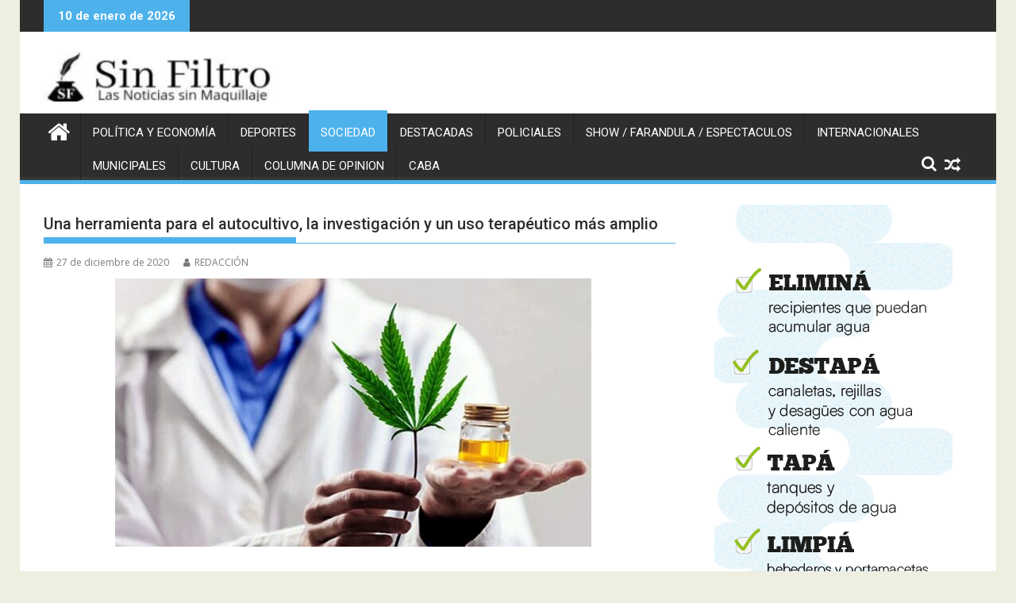

--- FILE ---
content_type: text/html; charset=UTF-8
request_url: https://sinfiltro.ar/una-herramienta-para-el-autocultivo-la-investigacion-y-un-uso-terapeutico-mas-amplio/
body_size: 19130
content:
<!DOCTYPE html><html lang="es">
			<head>

				<meta charset="UTF-8">
		<meta name="viewport" content="width=device-width, initial-scale=1">
		<link rel="profile" href="http://gmpg.org/xfn/11">
		<link rel="pingback" href="https://sinfiltro.ar/xmlrpc.php">
		<meta name='robots' content='index, follow, max-image-preview:large, max-snippet:-1, max-video-preview:-1' />

	<!-- This site is optimized with the Yoast SEO plugin v26.4 - https://yoast.com/wordpress/plugins/seo/ -->
	<title>Una herramienta para el autocultivo, la investigación y un uso terapéutico más amplio -</title>
	<link rel="canonical" href="https://sinfiltro.ar/una-herramienta-para-el-autocultivo-la-investigacion-y-un-uso-terapeutico-mas-amplio/" />
	<meta property="og:locale" content="es_ES" />
	<meta property="og:type" content="article" />
	<meta property="og:title" content="Una herramienta para el autocultivo, la investigación y un uso terapéutico más amplio -" />
	<meta property="og:description" content="La nueva reglamentación avanzó sobre aspectos que habían quedado fuera de la norma anterior: el acceso, la posibilidad de inclusión de otras patologías, la gratuidad, la investigación y la calidad del cannabis, además de promover la producción pública y privada de aceite y otros derivados. Pacientes, familiares y organizaciones celebraron este año la nueva reglamentación de la Ley de Uso Medicinal del Cannabis que permite el autocultivo, garantiza la provisión para pacientes, fomenta la investigación, y amplía su utilización más allá de la epilepsia refractaria como establecía el decreto N°&hellip;" />
	<meta property="og:url" content="https://sinfiltro.ar/una-herramienta-para-el-autocultivo-la-investigacion-y-un-uso-terapeutico-mas-amplio/" />
	<meta property="article:published_time" content="2020-12-27T15:17:16+00:00" />
	<meta property="article:modified_time" content="2020-12-27T15:17:17+00:00" />
	<meta property="og:image" content="https://sinfiltro.ar/wp-content/uploads/2020/12/5fb25052dde07_1004x566-scaled.jpg" />
	<meta property="og:image:width" content="600" />
	<meta property="og:image:height" content="338" />
	<meta property="og:image:type" content="image/jpeg" />
	<meta name="author" content="REDACCIÓN" />
	<meta name="twitter:card" content="summary_large_image" />
	<meta name="twitter:label1" content="Escrito por" />
	<meta name="twitter:data1" content="REDACCIÓN" />
	<meta name="twitter:label2" content="Tiempo de lectura" />
	<meta name="twitter:data2" content="6 minutos" />
	<script type="application/ld+json" class="yoast-schema-graph">{"@context":"https://schema.org","@graph":[{"@type":"WebPage","@id":"https://sinfiltro.ar/una-herramienta-para-el-autocultivo-la-investigacion-y-un-uso-terapeutico-mas-amplio/","url":"https://sinfiltro.ar/una-herramienta-para-el-autocultivo-la-investigacion-y-un-uso-terapeutico-mas-amplio/","name":"Una herramienta para el autocultivo, la investigación y un uso terapéutico más amplio -","isPartOf":{"@id":"https://sinfiltro.ar/#website"},"primaryImageOfPage":{"@id":"https://sinfiltro.ar/una-herramienta-para-el-autocultivo-la-investigacion-y-un-uso-terapeutico-mas-amplio/#primaryimage"},"image":{"@id":"https://sinfiltro.ar/una-herramienta-para-el-autocultivo-la-investigacion-y-un-uso-terapeutico-mas-amplio/#primaryimage"},"thumbnailUrl":"https://sinfiltro.ar/wp-content/uploads/2020/12/5fb25052dde07_1004x566-scaled.jpg","datePublished":"2020-12-27T15:17:16+00:00","dateModified":"2020-12-27T15:17:17+00:00","author":{"@id":"https://sinfiltro.ar/#/schema/person/9f7497993493d5fa0c6e7e0cfff3a10d"},"breadcrumb":{"@id":"https://sinfiltro.ar/una-herramienta-para-el-autocultivo-la-investigacion-y-un-uso-terapeutico-mas-amplio/#breadcrumb"},"inLanguage":"es","potentialAction":[{"@type":"ReadAction","target":["https://sinfiltro.ar/una-herramienta-para-el-autocultivo-la-investigacion-y-un-uso-terapeutico-mas-amplio/"]}]},{"@type":"ImageObject","inLanguage":"es","@id":"https://sinfiltro.ar/una-herramienta-para-el-autocultivo-la-investigacion-y-un-uso-terapeutico-mas-amplio/#primaryimage","url":"https://sinfiltro.ar/wp-content/uploads/2020/12/5fb25052dde07_1004x566-scaled.jpg","contentUrl":"https://sinfiltro.ar/wp-content/uploads/2020/12/5fb25052dde07_1004x566-scaled.jpg","width":600,"height":338},{"@type":"BreadcrumbList","@id":"https://sinfiltro.ar/una-herramienta-para-el-autocultivo-la-investigacion-y-un-uso-terapeutico-mas-amplio/#breadcrumb","itemListElement":[{"@type":"ListItem","position":1,"name":"Portada","item":"https://sinfiltro.ar/"},{"@type":"ListItem","position":2,"name":"Una herramienta para el autocultivo, la investigación y un uso terapéutico más amplio"}]},{"@type":"WebSite","@id":"https://sinfiltro.ar/#website","url":"https://sinfiltro.ar/","name":"","description":"","potentialAction":[{"@type":"SearchAction","target":{"@type":"EntryPoint","urlTemplate":"https://sinfiltro.ar/?s={search_term_string}"},"query-input":{"@type":"PropertyValueSpecification","valueRequired":true,"valueName":"search_term_string"}}],"inLanguage":"es"},{"@type":"Person","@id":"https://sinfiltro.ar/#/schema/person/9f7497993493d5fa0c6e7e0cfff3a10d","name":"REDACCIÓN","image":{"@type":"ImageObject","inLanguage":"es","@id":"https://sinfiltro.ar/#/schema/person/image/","url":"https://secure.gravatar.com/avatar/6a4b82a56d536a395f8da463330cdd7b7940e6dc13a3082be1fb0be445ca27e7?s=96&d=mm&r=g","contentUrl":"https://secure.gravatar.com/avatar/6a4b82a56d536a395f8da463330cdd7b7940e6dc13a3082be1fb0be445ca27e7?s=96&d=mm&r=g","caption":"REDACCIÓN"},"url":"https://sinfiltro.ar/author/administrador/"}]}</script>
	<!-- / Yoast SEO plugin. -->


<link rel='dns-prefetch' href='//fonts.googleapis.com' />
<link rel='dns-prefetch' href='//www.googletagmanager.com' />
<link rel='dns-prefetch' href='//pagead2.googlesyndication.com' />
<link rel="alternate" type="application/rss+xml" title=" &raquo; Feed" href="https://sinfiltro.ar/feed/" />
<link rel="alternate" title="oEmbed (JSON)" type="application/json+oembed" href="https://sinfiltro.ar/wp-json/oembed/1.0/embed?url=https%3A%2F%2Fsinfiltro.ar%2Funa-herramienta-para-el-autocultivo-la-investigacion-y-un-uso-terapeutico-mas-amplio%2F" />
<link rel="alternate" title="oEmbed (XML)" type="text/xml+oembed" href="https://sinfiltro.ar/wp-json/oembed/1.0/embed?url=https%3A%2F%2Fsinfiltro.ar%2Funa-herramienta-para-el-autocultivo-la-investigacion-y-un-uso-terapeutico-mas-amplio%2F&#038;format=xml" />
<style id='wp-img-auto-sizes-contain-inline-css' type='text/css'>
img:is([sizes=auto i],[sizes^="auto," i]){contain-intrinsic-size:3000px 1500px}
/*# sourceURL=wp-img-auto-sizes-contain-inline-css */
</style>
<style id='wp-emoji-styles-inline-css' type='text/css'>

	img.wp-smiley, img.emoji {
		display: inline !important;
		border: none !important;
		box-shadow: none !important;
		height: 1em !important;
		width: 1em !important;
		margin: 0 0.07em !important;
		vertical-align: -0.1em !important;
		background: none !important;
		padding: 0 !important;
	}
/*# sourceURL=wp-emoji-styles-inline-css */
</style>
<style id='wp-block-library-inline-css' type='text/css'>
:root{--wp-block-synced-color:#7a00df;--wp-block-synced-color--rgb:122,0,223;--wp-bound-block-color:var(--wp-block-synced-color);--wp-editor-canvas-background:#ddd;--wp-admin-theme-color:#007cba;--wp-admin-theme-color--rgb:0,124,186;--wp-admin-theme-color-darker-10:#006ba1;--wp-admin-theme-color-darker-10--rgb:0,107,160.5;--wp-admin-theme-color-darker-20:#005a87;--wp-admin-theme-color-darker-20--rgb:0,90,135;--wp-admin-border-width-focus:2px}@media (min-resolution:192dpi){:root{--wp-admin-border-width-focus:1.5px}}.wp-element-button{cursor:pointer}:root .has-very-light-gray-background-color{background-color:#eee}:root .has-very-dark-gray-background-color{background-color:#313131}:root .has-very-light-gray-color{color:#eee}:root .has-very-dark-gray-color{color:#313131}:root .has-vivid-green-cyan-to-vivid-cyan-blue-gradient-background{background:linear-gradient(135deg,#00d084,#0693e3)}:root .has-purple-crush-gradient-background{background:linear-gradient(135deg,#34e2e4,#4721fb 50%,#ab1dfe)}:root .has-hazy-dawn-gradient-background{background:linear-gradient(135deg,#faaca8,#dad0ec)}:root .has-subdued-olive-gradient-background{background:linear-gradient(135deg,#fafae1,#67a671)}:root .has-atomic-cream-gradient-background{background:linear-gradient(135deg,#fdd79a,#004a59)}:root .has-nightshade-gradient-background{background:linear-gradient(135deg,#330968,#31cdcf)}:root .has-midnight-gradient-background{background:linear-gradient(135deg,#020381,#2874fc)}:root{--wp--preset--font-size--normal:16px;--wp--preset--font-size--huge:42px}.has-regular-font-size{font-size:1em}.has-larger-font-size{font-size:2.625em}.has-normal-font-size{font-size:var(--wp--preset--font-size--normal)}.has-huge-font-size{font-size:var(--wp--preset--font-size--huge)}.has-text-align-center{text-align:center}.has-text-align-left{text-align:left}.has-text-align-right{text-align:right}.has-fit-text{white-space:nowrap!important}#end-resizable-editor-section{display:none}.aligncenter{clear:both}.items-justified-left{justify-content:flex-start}.items-justified-center{justify-content:center}.items-justified-right{justify-content:flex-end}.items-justified-space-between{justify-content:space-between}.screen-reader-text{border:0;clip-path:inset(50%);height:1px;margin:-1px;overflow:hidden;padding:0;position:absolute;width:1px;word-wrap:normal!important}.screen-reader-text:focus{background-color:#ddd;clip-path:none;color:#444;display:block;font-size:1em;height:auto;left:5px;line-height:normal;padding:15px 23px 14px;text-decoration:none;top:5px;width:auto;z-index:100000}html :where(.has-border-color){border-style:solid}html :where([style*=border-top-color]){border-top-style:solid}html :where([style*=border-right-color]){border-right-style:solid}html :where([style*=border-bottom-color]){border-bottom-style:solid}html :where([style*=border-left-color]){border-left-style:solid}html :where([style*=border-width]){border-style:solid}html :where([style*=border-top-width]){border-top-style:solid}html :where([style*=border-right-width]){border-right-style:solid}html :where([style*=border-bottom-width]){border-bottom-style:solid}html :where([style*=border-left-width]){border-left-style:solid}html :where(img[class*=wp-image-]){height:auto;max-width:100%}:where(figure){margin:0 0 1em}html :where(.is-position-sticky){--wp-admin--admin-bar--position-offset:var(--wp-admin--admin-bar--height,0px)}@media screen and (max-width:600px){html :where(.is-position-sticky){--wp-admin--admin-bar--position-offset:0px}}

/*# sourceURL=wp-block-library-inline-css */
</style><style id='wp-block-image-inline-css' type='text/css'>
.wp-block-image>a,.wp-block-image>figure>a{display:inline-block}.wp-block-image img{box-sizing:border-box;height:auto;max-width:100%;vertical-align:bottom}@media not (prefers-reduced-motion){.wp-block-image img.hide{visibility:hidden}.wp-block-image img.show{animation:show-content-image .4s}}.wp-block-image[style*=border-radius] img,.wp-block-image[style*=border-radius]>a{border-radius:inherit}.wp-block-image.has-custom-border img{box-sizing:border-box}.wp-block-image.aligncenter{text-align:center}.wp-block-image.alignfull>a,.wp-block-image.alignwide>a{width:100%}.wp-block-image.alignfull img,.wp-block-image.alignwide img{height:auto;width:100%}.wp-block-image .aligncenter,.wp-block-image .alignleft,.wp-block-image .alignright,.wp-block-image.aligncenter,.wp-block-image.alignleft,.wp-block-image.alignright{display:table}.wp-block-image .aligncenter>figcaption,.wp-block-image .alignleft>figcaption,.wp-block-image .alignright>figcaption,.wp-block-image.aligncenter>figcaption,.wp-block-image.alignleft>figcaption,.wp-block-image.alignright>figcaption{caption-side:bottom;display:table-caption}.wp-block-image .alignleft{float:left;margin:.5em 1em .5em 0}.wp-block-image .alignright{float:right;margin:.5em 0 .5em 1em}.wp-block-image .aligncenter{margin-left:auto;margin-right:auto}.wp-block-image :where(figcaption){margin-bottom:1em;margin-top:.5em}.wp-block-image.is-style-circle-mask img{border-radius:9999px}@supports ((-webkit-mask-image:none) or (mask-image:none)) or (-webkit-mask-image:none){.wp-block-image.is-style-circle-mask img{border-radius:0;-webkit-mask-image:url('data:image/svg+xml;utf8,<svg viewBox="0 0 100 100" xmlns="http://www.w3.org/2000/svg"><circle cx="50" cy="50" r="50"/></svg>');mask-image:url('data:image/svg+xml;utf8,<svg viewBox="0 0 100 100" xmlns="http://www.w3.org/2000/svg"><circle cx="50" cy="50" r="50"/></svg>');mask-mode:alpha;-webkit-mask-position:center;mask-position:center;-webkit-mask-repeat:no-repeat;mask-repeat:no-repeat;-webkit-mask-size:contain;mask-size:contain}}:root :where(.wp-block-image.is-style-rounded img,.wp-block-image .is-style-rounded img){border-radius:9999px}.wp-block-image figure{margin:0}.wp-lightbox-container{display:flex;flex-direction:column;position:relative}.wp-lightbox-container img{cursor:zoom-in}.wp-lightbox-container img:hover+button{opacity:1}.wp-lightbox-container button{align-items:center;backdrop-filter:blur(16px) saturate(180%);background-color:#5a5a5a40;border:none;border-radius:4px;cursor:zoom-in;display:flex;height:20px;justify-content:center;opacity:0;padding:0;position:absolute;right:16px;text-align:center;top:16px;width:20px;z-index:100}@media not (prefers-reduced-motion){.wp-lightbox-container button{transition:opacity .2s ease}}.wp-lightbox-container button:focus-visible{outline:3px auto #5a5a5a40;outline:3px auto -webkit-focus-ring-color;outline-offset:3px}.wp-lightbox-container button:hover{cursor:pointer;opacity:1}.wp-lightbox-container button:focus{opacity:1}.wp-lightbox-container button:focus,.wp-lightbox-container button:hover,.wp-lightbox-container button:not(:hover):not(:active):not(.has-background){background-color:#5a5a5a40;border:none}.wp-lightbox-overlay{box-sizing:border-box;cursor:zoom-out;height:100vh;left:0;overflow:hidden;position:fixed;top:0;visibility:hidden;width:100%;z-index:100000}.wp-lightbox-overlay .close-button{align-items:center;cursor:pointer;display:flex;justify-content:center;min-height:40px;min-width:40px;padding:0;position:absolute;right:calc(env(safe-area-inset-right) + 16px);top:calc(env(safe-area-inset-top) + 16px);z-index:5000000}.wp-lightbox-overlay .close-button:focus,.wp-lightbox-overlay .close-button:hover,.wp-lightbox-overlay .close-button:not(:hover):not(:active):not(.has-background){background:none;border:none}.wp-lightbox-overlay .lightbox-image-container{height:var(--wp--lightbox-container-height);left:50%;overflow:hidden;position:absolute;top:50%;transform:translate(-50%,-50%);transform-origin:top left;width:var(--wp--lightbox-container-width);z-index:9999999999}.wp-lightbox-overlay .wp-block-image{align-items:center;box-sizing:border-box;display:flex;height:100%;justify-content:center;margin:0;position:relative;transform-origin:0 0;width:100%;z-index:3000000}.wp-lightbox-overlay .wp-block-image img{height:var(--wp--lightbox-image-height);min-height:var(--wp--lightbox-image-height);min-width:var(--wp--lightbox-image-width);width:var(--wp--lightbox-image-width)}.wp-lightbox-overlay .wp-block-image figcaption{display:none}.wp-lightbox-overlay button{background:none;border:none}.wp-lightbox-overlay .scrim{background-color:#fff;height:100%;opacity:.9;position:absolute;width:100%;z-index:2000000}.wp-lightbox-overlay.active{visibility:visible}@media not (prefers-reduced-motion){.wp-lightbox-overlay.active{animation:turn-on-visibility .25s both}.wp-lightbox-overlay.active img{animation:turn-on-visibility .35s both}.wp-lightbox-overlay.show-closing-animation:not(.active){animation:turn-off-visibility .35s both}.wp-lightbox-overlay.show-closing-animation:not(.active) img{animation:turn-off-visibility .25s both}.wp-lightbox-overlay.zoom.active{animation:none;opacity:1;visibility:visible}.wp-lightbox-overlay.zoom.active .lightbox-image-container{animation:lightbox-zoom-in .4s}.wp-lightbox-overlay.zoom.active .lightbox-image-container img{animation:none}.wp-lightbox-overlay.zoom.active .scrim{animation:turn-on-visibility .4s forwards}.wp-lightbox-overlay.zoom.show-closing-animation:not(.active){animation:none}.wp-lightbox-overlay.zoom.show-closing-animation:not(.active) .lightbox-image-container{animation:lightbox-zoom-out .4s}.wp-lightbox-overlay.zoom.show-closing-animation:not(.active) .lightbox-image-container img{animation:none}.wp-lightbox-overlay.zoom.show-closing-animation:not(.active) .scrim{animation:turn-off-visibility .4s forwards}}@keyframes show-content-image{0%{visibility:hidden}99%{visibility:hidden}to{visibility:visible}}@keyframes turn-on-visibility{0%{opacity:0}to{opacity:1}}@keyframes turn-off-visibility{0%{opacity:1;visibility:visible}99%{opacity:0;visibility:visible}to{opacity:0;visibility:hidden}}@keyframes lightbox-zoom-in{0%{transform:translate(calc((-100vw + var(--wp--lightbox-scrollbar-width))/2 + var(--wp--lightbox-initial-left-position)),calc(-50vh + var(--wp--lightbox-initial-top-position))) scale(var(--wp--lightbox-scale))}to{transform:translate(-50%,-50%) scale(1)}}@keyframes lightbox-zoom-out{0%{transform:translate(-50%,-50%) scale(1);visibility:visible}99%{visibility:visible}to{transform:translate(calc((-100vw + var(--wp--lightbox-scrollbar-width))/2 + var(--wp--lightbox-initial-left-position)),calc(-50vh + var(--wp--lightbox-initial-top-position))) scale(var(--wp--lightbox-scale));visibility:hidden}}
/*# sourceURL=https://sinfiltro.ar/wp-includes/blocks/image/style.min.css */
</style>
<style id='wp-block-image-theme-inline-css' type='text/css'>
:root :where(.wp-block-image figcaption){color:#555;font-size:13px;text-align:center}.is-dark-theme :root :where(.wp-block-image figcaption){color:#ffffffa6}.wp-block-image{margin:0 0 1em}
/*# sourceURL=https://sinfiltro.ar/wp-includes/blocks/image/theme.min.css */
</style>
<style id='global-styles-inline-css' type='text/css'>
:root{--wp--preset--aspect-ratio--square: 1;--wp--preset--aspect-ratio--4-3: 4/3;--wp--preset--aspect-ratio--3-4: 3/4;--wp--preset--aspect-ratio--3-2: 3/2;--wp--preset--aspect-ratio--2-3: 2/3;--wp--preset--aspect-ratio--16-9: 16/9;--wp--preset--aspect-ratio--9-16: 9/16;--wp--preset--color--black: #000000;--wp--preset--color--cyan-bluish-gray: #abb8c3;--wp--preset--color--white: #ffffff;--wp--preset--color--pale-pink: #f78da7;--wp--preset--color--vivid-red: #cf2e2e;--wp--preset--color--luminous-vivid-orange: #ff6900;--wp--preset--color--luminous-vivid-amber: #fcb900;--wp--preset--color--light-green-cyan: #7bdcb5;--wp--preset--color--vivid-green-cyan: #00d084;--wp--preset--color--pale-cyan-blue: #8ed1fc;--wp--preset--color--vivid-cyan-blue: #0693e3;--wp--preset--color--vivid-purple: #9b51e0;--wp--preset--gradient--vivid-cyan-blue-to-vivid-purple: linear-gradient(135deg,rgb(6,147,227) 0%,rgb(155,81,224) 100%);--wp--preset--gradient--light-green-cyan-to-vivid-green-cyan: linear-gradient(135deg,rgb(122,220,180) 0%,rgb(0,208,130) 100%);--wp--preset--gradient--luminous-vivid-amber-to-luminous-vivid-orange: linear-gradient(135deg,rgb(252,185,0) 0%,rgb(255,105,0) 100%);--wp--preset--gradient--luminous-vivid-orange-to-vivid-red: linear-gradient(135deg,rgb(255,105,0) 0%,rgb(207,46,46) 100%);--wp--preset--gradient--very-light-gray-to-cyan-bluish-gray: linear-gradient(135deg,rgb(238,238,238) 0%,rgb(169,184,195) 100%);--wp--preset--gradient--cool-to-warm-spectrum: linear-gradient(135deg,rgb(74,234,220) 0%,rgb(151,120,209) 20%,rgb(207,42,186) 40%,rgb(238,44,130) 60%,rgb(251,105,98) 80%,rgb(254,248,76) 100%);--wp--preset--gradient--blush-light-purple: linear-gradient(135deg,rgb(255,206,236) 0%,rgb(152,150,240) 100%);--wp--preset--gradient--blush-bordeaux: linear-gradient(135deg,rgb(254,205,165) 0%,rgb(254,45,45) 50%,rgb(107,0,62) 100%);--wp--preset--gradient--luminous-dusk: linear-gradient(135deg,rgb(255,203,112) 0%,rgb(199,81,192) 50%,rgb(65,88,208) 100%);--wp--preset--gradient--pale-ocean: linear-gradient(135deg,rgb(255,245,203) 0%,rgb(182,227,212) 50%,rgb(51,167,181) 100%);--wp--preset--gradient--electric-grass: linear-gradient(135deg,rgb(202,248,128) 0%,rgb(113,206,126) 100%);--wp--preset--gradient--midnight: linear-gradient(135deg,rgb(2,3,129) 0%,rgb(40,116,252) 100%);--wp--preset--font-size--small: 13px;--wp--preset--font-size--medium: 20px;--wp--preset--font-size--large: 36px;--wp--preset--font-size--x-large: 42px;--wp--preset--spacing--20: 0.44rem;--wp--preset--spacing--30: 0.67rem;--wp--preset--spacing--40: 1rem;--wp--preset--spacing--50: 1.5rem;--wp--preset--spacing--60: 2.25rem;--wp--preset--spacing--70: 3.38rem;--wp--preset--spacing--80: 5.06rem;--wp--preset--shadow--natural: 6px 6px 9px rgba(0, 0, 0, 0.2);--wp--preset--shadow--deep: 12px 12px 50px rgba(0, 0, 0, 0.4);--wp--preset--shadow--sharp: 6px 6px 0px rgba(0, 0, 0, 0.2);--wp--preset--shadow--outlined: 6px 6px 0px -3px rgb(255, 255, 255), 6px 6px rgb(0, 0, 0);--wp--preset--shadow--crisp: 6px 6px 0px rgb(0, 0, 0);}:where(.is-layout-flex){gap: 0.5em;}:where(.is-layout-grid){gap: 0.5em;}body .is-layout-flex{display: flex;}.is-layout-flex{flex-wrap: wrap;align-items: center;}.is-layout-flex > :is(*, div){margin: 0;}body .is-layout-grid{display: grid;}.is-layout-grid > :is(*, div){margin: 0;}:where(.wp-block-columns.is-layout-flex){gap: 2em;}:where(.wp-block-columns.is-layout-grid){gap: 2em;}:where(.wp-block-post-template.is-layout-flex){gap: 1.25em;}:where(.wp-block-post-template.is-layout-grid){gap: 1.25em;}.has-black-color{color: var(--wp--preset--color--black) !important;}.has-cyan-bluish-gray-color{color: var(--wp--preset--color--cyan-bluish-gray) !important;}.has-white-color{color: var(--wp--preset--color--white) !important;}.has-pale-pink-color{color: var(--wp--preset--color--pale-pink) !important;}.has-vivid-red-color{color: var(--wp--preset--color--vivid-red) !important;}.has-luminous-vivid-orange-color{color: var(--wp--preset--color--luminous-vivid-orange) !important;}.has-luminous-vivid-amber-color{color: var(--wp--preset--color--luminous-vivid-amber) !important;}.has-light-green-cyan-color{color: var(--wp--preset--color--light-green-cyan) !important;}.has-vivid-green-cyan-color{color: var(--wp--preset--color--vivid-green-cyan) !important;}.has-pale-cyan-blue-color{color: var(--wp--preset--color--pale-cyan-blue) !important;}.has-vivid-cyan-blue-color{color: var(--wp--preset--color--vivid-cyan-blue) !important;}.has-vivid-purple-color{color: var(--wp--preset--color--vivid-purple) !important;}.has-black-background-color{background-color: var(--wp--preset--color--black) !important;}.has-cyan-bluish-gray-background-color{background-color: var(--wp--preset--color--cyan-bluish-gray) !important;}.has-white-background-color{background-color: var(--wp--preset--color--white) !important;}.has-pale-pink-background-color{background-color: var(--wp--preset--color--pale-pink) !important;}.has-vivid-red-background-color{background-color: var(--wp--preset--color--vivid-red) !important;}.has-luminous-vivid-orange-background-color{background-color: var(--wp--preset--color--luminous-vivid-orange) !important;}.has-luminous-vivid-amber-background-color{background-color: var(--wp--preset--color--luminous-vivid-amber) !important;}.has-light-green-cyan-background-color{background-color: var(--wp--preset--color--light-green-cyan) !important;}.has-vivid-green-cyan-background-color{background-color: var(--wp--preset--color--vivid-green-cyan) !important;}.has-pale-cyan-blue-background-color{background-color: var(--wp--preset--color--pale-cyan-blue) !important;}.has-vivid-cyan-blue-background-color{background-color: var(--wp--preset--color--vivid-cyan-blue) !important;}.has-vivid-purple-background-color{background-color: var(--wp--preset--color--vivid-purple) !important;}.has-black-border-color{border-color: var(--wp--preset--color--black) !important;}.has-cyan-bluish-gray-border-color{border-color: var(--wp--preset--color--cyan-bluish-gray) !important;}.has-white-border-color{border-color: var(--wp--preset--color--white) !important;}.has-pale-pink-border-color{border-color: var(--wp--preset--color--pale-pink) !important;}.has-vivid-red-border-color{border-color: var(--wp--preset--color--vivid-red) !important;}.has-luminous-vivid-orange-border-color{border-color: var(--wp--preset--color--luminous-vivid-orange) !important;}.has-luminous-vivid-amber-border-color{border-color: var(--wp--preset--color--luminous-vivid-amber) !important;}.has-light-green-cyan-border-color{border-color: var(--wp--preset--color--light-green-cyan) !important;}.has-vivid-green-cyan-border-color{border-color: var(--wp--preset--color--vivid-green-cyan) !important;}.has-pale-cyan-blue-border-color{border-color: var(--wp--preset--color--pale-cyan-blue) !important;}.has-vivid-cyan-blue-border-color{border-color: var(--wp--preset--color--vivid-cyan-blue) !important;}.has-vivid-purple-border-color{border-color: var(--wp--preset--color--vivid-purple) !important;}.has-vivid-cyan-blue-to-vivid-purple-gradient-background{background: var(--wp--preset--gradient--vivid-cyan-blue-to-vivid-purple) !important;}.has-light-green-cyan-to-vivid-green-cyan-gradient-background{background: var(--wp--preset--gradient--light-green-cyan-to-vivid-green-cyan) !important;}.has-luminous-vivid-amber-to-luminous-vivid-orange-gradient-background{background: var(--wp--preset--gradient--luminous-vivid-amber-to-luminous-vivid-orange) !important;}.has-luminous-vivid-orange-to-vivid-red-gradient-background{background: var(--wp--preset--gradient--luminous-vivid-orange-to-vivid-red) !important;}.has-very-light-gray-to-cyan-bluish-gray-gradient-background{background: var(--wp--preset--gradient--very-light-gray-to-cyan-bluish-gray) !important;}.has-cool-to-warm-spectrum-gradient-background{background: var(--wp--preset--gradient--cool-to-warm-spectrum) !important;}.has-blush-light-purple-gradient-background{background: var(--wp--preset--gradient--blush-light-purple) !important;}.has-blush-bordeaux-gradient-background{background: var(--wp--preset--gradient--blush-bordeaux) !important;}.has-luminous-dusk-gradient-background{background: var(--wp--preset--gradient--luminous-dusk) !important;}.has-pale-ocean-gradient-background{background: var(--wp--preset--gradient--pale-ocean) !important;}.has-electric-grass-gradient-background{background: var(--wp--preset--gradient--electric-grass) !important;}.has-midnight-gradient-background{background: var(--wp--preset--gradient--midnight) !important;}.has-small-font-size{font-size: var(--wp--preset--font-size--small) !important;}.has-medium-font-size{font-size: var(--wp--preset--font-size--medium) !important;}.has-large-font-size{font-size: var(--wp--preset--font-size--large) !important;}.has-x-large-font-size{font-size: var(--wp--preset--font-size--x-large) !important;}
/*# sourceURL=global-styles-inline-css */
</style>

<style id='classic-theme-styles-inline-css' type='text/css'>
/*! This file is auto-generated */
.wp-block-button__link{color:#fff;background-color:#32373c;border-radius:9999px;box-shadow:none;text-decoration:none;padding:calc(.667em + 2px) calc(1.333em + 2px);font-size:1.125em}.wp-block-file__button{background:#32373c;color:#fff;text-decoration:none}
/*# sourceURL=/wp-includes/css/classic-themes.min.css */
</style>
<link rel='stylesheet' id='orgseries-default-css-css' href='https://sinfiltro.ar/wp-content/plugins/organize-series/orgSeries.css?ver=6.9' type='text/css' media='all' />
<link rel='stylesheet' id='pps-post-list-box-frontend-css' href='https://sinfiltro.ar/wp-content/plugins/organize-series/addons/post-list-box/classes/../assets/css/post-list-box-frontend.css?ver=2.17.0' type='text/css' media='all' />
<link rel='stylesheet' id='wpmagazine-modules-lite-google-fonts-css' href='https://fonts.googleapis.com/css?family=Roboto%3A400%2C100%2C300%2C400%2C500%2C700%2C900%7CYanone+Kaffeesatz%3A200%2C300%2C400%2C500%2C600%2C700%7COpen+Sans%3A300%2C400%2C600%2C700%2C800%7CRoboto+Slab%3A100%2C200%2C300%2C400%2C500%2C600%2C700%2C800%2C900%7CPoppins%3A100%2C200%2C300%2C400%2C500%2C600%2C700%2C800%2C900&#038;subset=latin%2Clatin-ext' type='text/css' media='all' />
<link rel='stylesheet' id='fontawesome-css' href='https://sinfiltro.ar/wp-content/plugins/wp-magazine-modules-lite/includes/assets/library/fontawesome/css/all.min.css?ver=5.12.1' type='text/css' media='all' />
<link rel='stylesheet' id='wpmagazine-modules-lite-frontend-css' href='https://sinfiltro.ar/wp-content/plugins/wp-magazine-modules-lite/includes/assets/css/build.css?ver=1.1.3' type='text/css' media='all' />
<link rel='stylesheet' id='slick-slider-css' href='https://sinfiltro.ar/wp-content/plugins/wp-magazine-modules-lite/includes/assets/library/slick-slider/css/slick.css?ver=1.8.0' type='text/css' media='all' />
<link rel='stylesheet' id='slick-slider-theme-css' href='https://sinfiltro.ar/wp-content/plugins/wp-magazine-modules-lite/includes/assets/library/slick-slider/css/slick-theme.css?ver=1.8.0' type='text/css' media='all' />
<link rel='stylesheet' id='jquery-bxslider-css' href='https://sinfiltro.ar/wp-content/themes/supermag/assets/library/bxslider/css/jquery.bxslider.min.css?ver=4.2.5' type='text/css' media='all' />
<link rel='stylesheet' id='supermag-googleapis-css' href='//fonts.googleapis.com/css?family=Open+Sans%3A600%2C400%7CRoboto%3A300italic%2C400%2C500%2C700&#038;ver=1.0.1' type='text/css' media='all' />
<link rel='stylesheet' id='font-awesome-css' href='https://sinfiltro.ar/wp-content/themes/supermag/assets/library/Font-Awesome/css/font-awesome.min.css?ver=4.7.0' type='text/css' media='all' />
<link rel='stylesheet' id='supermag-style-css' href='https://sinfiltro.ar/wp-content/themes/supermag/style.css?ver=1.4.9' type='text/css' media='all' />
<style id='supermag-style-inline-css' type='text/css'>

            mark,
            .comment-form .form-submit input,
            .read-more,
            .bn-title,
            .home-icon.front_page_on,
            .header-wrapper .menu li:hover > a,
            .header-wrapper .menu > li.current-menu-item a,
            .header-wrapper .menu > li.current-menu-parent a,
            .header-wrapper .menu > li.current_page_parent a,
            .header-wrapper .menu > li.current_page_ancestor a,
            .header-wrapper .menu > li.current-menu-item > a:before,
            .header-wrapper .menu > li.current-menu-parent > a:before,
            .header-wrapper .menu > li.current_page_parent > a:before,
            .header-wrapper .menu > li.current_page_ancestor > a:before,
            .header-wrapper .main-navigation ul ul.sub-menu li:hover > a,
            .header-wrapper .main-navigation ul ul.children li:hover > a,
            .slider-section .cat-links a,
            .featured-desc .below-entry-meta .cat-links a,
            #calendar_wrap #wp-calendar #today,
            #calendar_wrap #wp-calendar #today a,
            .wpcf7-form input.wpcf7-submit:hover,
            .breadcrumb{
                background: #4db2ec;
            }
        
            a:hover,
            .screen-reader-text:focus,
            .bn-content a:hover,
            .socials a:hover,
            .site-title a,
            .search-block input#menu-search,
            .widget_search input#s,
            .search-block #searchsubmit,
            .widget_search #searchsubmit,
            .footer-sidebar .featured-desc .above-entry-meta a:hover,
            .slider-section .slide-title:hover,
            .besides-slider .post-title a:hover,
            .slider-feature-wrap a:hover,
            .slider-section .bx-controls-direction a,
            .besides-slider .beside-post:hover .beside-caption,
            .besides-slider .beside-post:hover .beside-caption a:hover,
            .featured-desc .above-entry-meta span:hover,
            .posted-on a:hover,
            .cat-links a:hover,
            .comments-link a:hover,
            .edit-link a:hover,
            .tags-links a:hover,
            .byline a:hover,
            .nav-links a:hover,
            #supermag-breadcrumbs a:hover,
            .wpcf7-form input.wpcf7-submit,
             .woocommerce nav.woocommerce-pagination ul li a:focus, 
             .woocommerce nav.woocommerce-pagination ul li a:hover, 
             .woocommerce nav.woocommerce-pagination ul li span.current{
                color: #4db2ec;
            }
            .search-block input#menu-search,
            .widget_search input#s,
            .tagcloud a{
                border: 1px solid #4db2ec;
            }
            .footer-wrapper .border,
            .nav-links .nav-previous a:hover,
            .nav-links .nav-next a:hover{
                border-top: 1px solid #4db2ec;
            }
             .besides-slider .beside-post{
                border-bottom: 3px solid #4db2ec;
            }
            .widget-title,
            .footer-wrapper,
            .page-header .page-title,
            .single .entry-header .entry-title,
            .page .entry-header .entry-title{
                border-bottom: 1px solid #4db2ec;
            }
            .widget-title:before,
            .page-header .page-title:before,
            .single .entry-header .entry-title:before,
            .page .entry-header .entry-title:before {
                border-bottom: 7px solid #4db2ec;
            }
           .wpcf7-form input.wpcf7-submit,
            article.post.sticky{
                border: 2px solid #4db2ec;
            }
           .breadcrumb::after {
                border-left: 5px solid #4db2ec;
            }
           .rtl .breadcrumb::after {
                border-right: 5px solid #4db2ec;
                border-left:medium none;
            }
           .header-wrapper #site-navigation{
                border-bottom: 5px solid #4db2ec;
            }
           @media screen and (max-width:992px){
                .slicknav_btn.slicknav_open{
                    border: 1px solid #4db2ec;
                }
                 .header-wrapper .main-navigation ul ul.sub-menu li:hover > a,
                 .header-wrapper .main-navigation ul ul.children li:hover > a
                 {
                         background: #2d2d2d;
                 }
                .slicknav_btn.slicknav_open:before{
                    background: #4db2ec;
                    box-shadow: 0 6px 0 0 #4db2ec, 0 12px 0 0 #4db2ec;
                }
                .slicknav_nav li:hover > a,
                .slicknav_nav li.current-menu-ancestor a,
                .slicknav_nav li.current-menu-item  > a,
                .slicknav_nav li.current_page_item a,
                .slicknav_nav li.current_page_item .slicknav_item span,
                .slicknav_nav li .slicknav_item:hover a{
                    color: #4db2ec;
                }
            }
                    .cat-links .at-cat-item-1{
                    background: #4db2ec!important;
                    color : #fff!important;
                    }
                    
                    .cat-links .at-cat-item-1:hover{
                    background: #2d2d2d!important;
                    color : #fff!important;
                    }
                    
                    .cat-links .at-cat-item-5{
                    background: #4db2ec!important;
                    color : #fff!important;
                    }
                    
                    .cat-links .at-cat-item-5:hover{
                    background: #2d2d2d!important;
                    color : #fff!important;
                    }
                    
                    .cat-links .at-cat-item-41{
                    background: #4db2ec!important;
                    color : #fff!important;
                    }
                    
                    .cat-links .at-cat-item-41:hover{
                    background: #2d2d2d!important;
                    color : #fff!important;
                    }
                    
                    .cat-links .at-cat-item-60{
                    background: #4db2ec!important;
                    color : #fff!important;
                    }
                    
                    .cat-links .at-cat-item-60:hover{
                    background: #2d2d2d!important;
                    color : #fff!important;
                    }
                    
                    .cat-links .at-cat-item-82{
                    background: #4db2ec!important;
                    color : #fff!important;
                    }
                    
                    .cat-links .at-cat-item-82:hover{
                    background: #2d2d2d!important;
                    color : #fff!important;
                    }
                    
                    .cat-links .at-cat-item-216{
                    background: #4db2ec!important;
                    color : #fff!important;
                    }
                    
                    .cat-links .at-cat-item-216:hover{
                    background: #2d2d2d!important;
                    color : #fff!important;
                    }
                    
                    .cat-links .at-cat-item-247{
                    background: #4db2ec!important;
                    color : #fff!important;
                    }
                    
                    .cat-links .at-cat-item-247:hover{
                    background: #2d2d2d!important;
                    color : #fff!important;
                    }
                    
                    .cat-links .at-cat-item-1278{
                    background: #4db2ec!important;
                    color : #fff!important;
                    }
                    
                    .cat-links .at-cat-item-1278:hover{
                    background: #2d2d2d!important;
                    color : #fff!important;
                    }
                    
                    .cat-links .at-cat-item-1979{
                    background: #4db2ec!important;
                    color : #fff!important;
                    }
                    
                    .cat-links .at-cat-item-1979:hover{
                    background: #2d2d2d!important;
                    color : #fff!important;
                    }
                    
                    .cat-links .at-cat-item-1984{
                    background: #4db2ec!important;
                    color : #fff!important;
                    }
                    
                    .cat-links .at-cat-item-1984:hover{
                    background: #2d2d2d!important;
                    color : #fff!important;
                    }
                    
                    .cat-links .at-cat-item-1985{
                    background: #4db2ec!important;
                    color : #fff!important;
                    }
                    
                    .cat-links .at-cat-item-1985:hover{
                    background: #2d2d2d!important;
                    color : #fff!important;
                    }
                    
                    .cat-links .at-cat-item-13611{
                    background: #4db2ec!important;
                    color : #fff!important;
                    }
                    
                    .cat-links .at-cat-item-13611:hover{
                    background: #2d2d2d!important;
                    color : #fff!important;
                    }
                    
                    .cat-links .at-cat-item-18727{
                    background: #4db2ec!important;
                    color : #fff!important;
                    }
                    
                    .cat-links .at-cat-item-18727:hover{
                    background: #2d2d2d!important;
                    color : #fff!important;
                    }
                    
                    .cat-links .at-cat-item-19097{
                    background: #4db2ec!important;
                    color : #fff!important;
                    }
                    
                    .cat-links .at-cat-item-19097:hover{
                    background: #2d2d2d!important;
                    color : #fff!important;
                    }
                    
                    .cat-links .at-cat-item-19098{
                    background: #4db2ec!important;
                    color : #fff!important;
                    }
                    
                    .cat-links .at-cat-item-19098:hover{
                    background: #2d2d2d!important;
                    color : #fff!important;
                    }
                    
                    .cat-links .at-cat-item-19100{
                    background: #4db2ec!important;
                    color : #fff!important;
                    }
                    
                    .cat-links .at-cat-item-19100:hover{
                    background: #2d2d2d!important;
                    color : #fff!important;
                    }
                    
                    .cat-links .at-cat-item-23925{
                    background: #4db2ec!important;
                    color : #fff!important;
                    }
                    
                    .cat-links .at-cat-item-23925:hover{
                    background: #2d2d2d!important;
                    color : #fff!important;
                    }
                    
                    .cat-links .at-cat-item-23926{
                    background: #4db2ec!important;
                    color : #fff!important;
                    }
                    
                    .cat-links .at-cat-item-23926:hover{
                    background: #2d2d2d!important;
                    color : #fff!important;
                    }
                    
/*# sourceURL=supermag-style-inline-css */
</style>
<link rel='stylesheet' id='supermag-block-front-styles-css' href='https://sinfiltro.ar/wp-content/themes/supermag/acmethemes/gutenberg/gutenberg-front.css?ver=1.0' type='text/css' media='all' />
<link rel='stylesheet' id='pps-series-post-details-frontend-css' href='https://sinfiltro.ar/wp-content/plugins/organize-series/addons/post-details/assets/css/series-post-details-frontend.css?ver=2.17.0' type='text/css' media='all' />
<link rel='stylesheet' id='pps-series-post-navigation-frontend-css' href='https://sinfiltro.ar/wp-content/plugins/organize-series/addons/post-navigation/includes/../assets/css/post-navigation-frontend.css?ver=2.17.0' type='text/css' media='all' />
<link rel='stylesheet' id='dashicons-css' href='https://sinfiltro.ar/wp-includes/css/dashicons.min.css?ver=6.9' type='text/css' media='all' />
<link rel='stylesheet' id='wp-block-paragraph-css' href='https://sinfiltro.ar/wp-includes/blocks/paragraph/style.min.css?ver=6.9' type='text/css' media='all' />
<script type="text/javascript" src="https://sinfiltro.ar/wp-includes/js/jquery/jquery.min.js?ver=3.7.1" id="jquery-core-js"></script>
<script type="text/javascript" src="https://sinfiltro.ar/wp-includes/js/jquery/jquery-migrate.min.js?ver=3.4.1" id="jquery-migrate-js"></script>
<link rel="https://api.w.org/" href="https://sinfiltro.ar/wp-json/" /><link rel="alternate" title="JSON" type="application/json" href="https://sinfiltro.ar/wp-json/wp/v2/posts/13118" /><link rel="EditURI" type="application/rsd+xml" title="RSD" href="https://sinfiltro.ar/xmlrpc.php?rsd" />
<meta name="generator" content="WordPress 6.9" />
<link rel='shortlink' href='https://sinfiltro.ar/?p=13118' />
<meta name="generator" content="Site Kit by Google 1.168.0" />
<!-- Metaetiquetas de Google AdSense añadidas por Site Kit -->
<meta name="google-adsense-platform-account" content="ca-host-pub-2644536267352236">
<meta name="google-adsense-platform-domain" content="sitekit.withgoogle.com">
<!-- Acabar con las metaetiquetas de Google AdSense añadidas por Site Kit -->

<!-- Fragmento de código de Google Adsense añadido por Site Kit -->
<script type="text/javascript" async="async" src="https://pagead2.googlesyndication.com/pagead/js/adsbygoogle.js?client=ca-pub-8304423656037933&amp;host=ca-host-pub-2644536267352236" crossorigin="anonymous"></script>

<!-- Final del fragmento de código de Google Adsense añadido por Site Kit -->
<link rel="icon" href="https://sinfiltro.ar/wp-content/uploads/2020/09/LOGO-SINFILTRO-150x150.jpg" sizes="32x32" />
<link rel="icon" href="https://sinfiltro.ar/wp-content/uploads/2020/09/LOGO-SINFILTRO-300x300.jpg" sizes="192x192" />
<link rel="apple-touch-icon" href="https://sinfiltro.ar/wp-content/uploads/2020/09/LOGO-SINFILTRO-300x300.jpg" />
<meta name="msapplication-TileImage" content="https://sinfiltro.ar/wp-content/uploads/2020/09/LOGO-SINFILTRO-300x300.jpg" />

	</head>
<body class="wp-singular post-template-default single single-post postid-13118 single-format-standard wp-custom-logo wp-theme-supermag boxed-layout single-large-image left-logo-right-ainfo right-sidebar at-sticky-sidebar group-blog">

		<div id="page" class="hfeed site">
				<a class="skip-link screen-reader-text" href="#content" title="link">Saltar al contenido</a>
				<header id="masthead" class="site-header" role="banner">
			<div class="top-header-section clearfix">
				<div class="wrapper">
					 <div class="header-latest-posts float-left bn-title">10 de enero de 2026</div>					<div class="right-header float-right">
											</div>
				</div>
			</div><!-- .top-header-section -->
			<div class="header-wrapper clearfix">
				<div class="header-container">
										<div class="wrapper">
						<div class="site-branding clearfix">
															<div class="site-logo float-left">
									<a href="https://sinfiltro.ar/" class="custom-logo-link" rel="home"><img width="290" height="63" src="https://sinfiltro.ar/wp-content/uploads/2023/10/cropped-cropped-cropped-sin-filtro-portada.jpg" class="custom-logo" alt="" decoding="async" /></a>								</div><!--site-logo-->
															<div class="clearfix"></div>
						</div>
					</div>
										<nav id="site-navigation" class="main-navigation  clearfix" role="navigation">
						<div class="header-main-menu wrapper clearfix">
															<div class="home-icon">
									<a href="https://sinfiltro.ar/" title=""><i class="fa fa-home"></i></a>
								</div>
								<div class="acmethemes-nav"><ul id="menu-principal" class="menu"><li id="menu-item-195439" class="menu-item menu-item-type-taxonomy menu-item-object-category menu-item-195439"><a href="https://sinfiltro.ar/category/politica-y-economia/">POLÍTICA Y ECONOMÍA</a></li>
<li id="menu-item-195440" class="menu-item menu-item-type-taxonomy menu-item-object-category menu-item-195440"><a href="https://sinfiltro.ar/category/deportes/">DEPORTES</a></li>
<li id="menu-item-195441" class="menu-item menu-item-type-taxonomy menu-item-object-category current-post-ancestor current-menu-parent current-post-parent menu-item-195441"><a href="https://sinfiltro.ar/category/sociedad/">SOCIEDAD</a></li>
<li id="menu-item-195442" class="menu-item menu-item-type-taxonomy menu-item-object-category menu-item-195442"><a href="https://sinfiltro.ar/category/destacadas/">DESTACADAS</a></li>
<li id="menu-item-195443" class="menu-item menu-item-type-taxonomy menu-item-object-category menu-item-195443"><a href="https://sinfiltro.ar/category/policial/">POLICIALES</a></li>
<li id="menu-item-195444" class="menu-item menu-item-type-taxonomy menu-item-object-category menu-item-195444"><a href="https://sinfiltro.ar/category/show-farandula-espectaculos/">SHOW / FARANDULA / ESPECTACULOS</a></li>
<li id="menu-item-195445" class="menu-item menu-item-type-taxonomy menu-item-object-category menu-item-195445"><a href="https://sinfiltro.ar/category/internacionales/">INTERNACIONALES</a></li>
<li id="menu-item-195446" class="menu-item menu-item-type-taxonomy menu-item-object-category menu-item-195446"><a href="https://sinfiltro.ar/category/municipales/">MUNICIPALES</a></li>
<li id="menu-item-195447" class="menu-item menu-item-type-taxonomy menu-item-object-category menu-item-195447"><a href="https://sinfiltro.ar/category/cultura/">CULTURA</a></li>
<li id="menu-item-195448" class="menu-item menu-item-type-taxonomy menu-item-object-category menu-item-195448"><a href="https://sinfiltro.ar/category/columna-de-opinion/">COLUMNA DE OPINION</a></li>
<li id="menu-item-195449" class="menu-item menu-item-type-taxonomy menu-item-object-category menu-item-195449"><a href="https://sinfiltro.ar/category/caba/">CABA</a></li>
</ul></div><div class="random-post">										<a title="Abril Camaño, la empresaria Argentina de tan solo 10 años que lanza su línea de ropa" href="https://sinfiltro.ar/abril-camano-la-empresaria-argentina-de-tan-solo-10-anos-que-lanza-su-linea-de-ropa/">
											<i class="fa fa-random icon-menu"></i>
										</a>
										</div><a class="fa fa-search icon-menu search-icon-menu" href="#"></a><div class='menu-search-toggle'><div class='menu-search-inner'><div class="search-block">
    <form action="https://sinfiltro.ar" class="searchform" id="searchform" method="get" role="search">
        <div>
            <label for="menu-search" class="screen-reader-text"></label>
                        <input type="text"  placeholder="Buscar"  id="menu-search" name="s" value="">
            <button class="fa fa-search" type="submit" id="searchsubmit"></button>
        </div>
    </form>
</div></div></div>						</div>
						<div class="responsive-slick-menu wrapper clearfix"></div>
					</nav>
					<!-- #site-navigation -->
									</div>
				<!-- .header-container -->
			</div>
			<!-- header-wrapper-->
		</header>
		<!-- #masthead -->
				<div class="wrapper content-wrapper clearfix">
			<div id="content" class="site-content">
			<div id="primary" class="content-area">
		<main id="main" class="site-main" role="main">
		<article id="post-13118" class="post-13118 post type-post status-publish format-standard has-post-thumbnail hentry category-sociedad">
	<header class="entry-header">
		<h1 class="entry-title">Una herramienta para el autocultivo, la investigación y un uso terapéutico más amplio</h1>
		<div class="entry-meta">
			<span class="posted-on"><a href="https://sinfiltro.ar/una-herramienta-para-el-autocultivo-la-investigacion-y-un-uso-terapeutico-mas-amplio/" rel="bookmark"><i class="fa fa-calendar"></i><time class="entry-date published" datetime="2020-12-27T12:17:16-03:00">27 de diciembre de 2020</time><time class="updated" datetime="2020-12-27T12:17:17-03:00">27 de diciembre de 2020</time></a></span><span class="byline"> <span class="author vcard"><a class="url fn n" href="https://sinfiltro.ar/author/administrador/"><i class="fa fa-user"></i>REDACCIÓN</a></span></span>		</div><!-- .entry-meta -->
	</header><!-- .entry-header -->
	<!--post thumbnal options-->
			<div class="single-feat clearfix">
			<figure class="single-thumb single-thumb-full">
				<img width="600" height="338" src="https://sinfiltro.ar/wp-content/uploads/2020/12/5fb25052dde07_1004x566-scaled.jpg" class="attachment-full size-full wp-post-image" alt="" decoding="async" fetchpriority="high" srcset="https://sinfiltro.ar/wp-content/uploads/2020/12/5fb25052dde07_1004x566-scaled.jpg 600w, https://sinfiltro.ar/wp-content/uploads/2020/12/5fb25052dde07_1004x566-647x365.jpg 647w, https://sinfiltro.ar/wp-content/uploads/2020/12/5fb25052dde07_1004x566-840x474.jpg 840w, https://sinfiltro.ar/wp-content/uploads/2020/12/5fb25052dde07_1004x566-768x433.jpg 768w" sizes="(max-width: 600px) 100vw, 600px" />			</figure>
		</div><!-- .single-feat-->
		<div class="entry-content">
		
<p>La nueva reglamentación avanzó sobre aspectos que habían quedado fuera de la norma anterior: el acceso, la posibilidad de inclusión de otras patologías, la gratuidad, la investigación y la calidad del cannabis, además de promover la producción pública y privada de aceite y otros derivados.</p>



<p>Pacientes, familiares y organizaciones celebraron este año la nueva reglamentación de la Ley de Uso Medicinal del Cannabis que permite el autocultivo, garantiza la provisión para pacientes, fomenta la investigación, y amplía su utilización más allá de la epilepsia refractaria como establecía el decreto N° 738 de 2017.</p>



<p>El proyecto avanzó sobre cinco aspectos centrales de la ley que habían quedado fuera de la reglamentación anterior:&nbsp;<strong>el acceso, la posibilidad de inclusión de otras patologías, la gratuidad, la investigación y la calidad.</strong></p>



<p>El decreto N° 883 publicado el 12 de noviembre también promueve la producción pública y privada de aceite y otros derivados.</p>



<p><strong>La nueva reglamentación impulsada por el ministro de Salud, Ginés González García</strong>, surgió a partir de la construcción de consensos entre las autoridades sanitarias, las sociedades científicas, los organismos públicos involucrados y las organizaciones no gubernamentales.</p>



<p>En la nueva norma,&nbsp;<strong>los pacientes se pueden inscribir en el Registro del Programa de Cannabis&nbsp;</strong>(ReProCann) para obtener la autorización de cultivo para sí, a través de un familiar, una tercera persona o una organización civil autorizada.</p>



<p><img decoding="async" src="https://www.telam.com.ar/advf/imagenes/2020/11/5faa74481b0ff_1004x565.jpg" alt="Todos los lotes de aceite en producción serán sometidos a los controles de la Anmat. quien autorizará su uso. ">Todos los lotes de aceite en producción serán sometidos a los controles de la Anmat. quien autorizará su uso.<br>A diferencia de lo que pasaba con la reglamentación de 2017, que solo contemplaba la epilepsia refractaria, «en el contexto del ReProCann va a haber planteadas otras patologías en base a la evidencia disponible y la indicación médica», explicó a Télam el&nbsp;<strong>coordinador del Programa Nacional de Investigación sobre los Usos Medicinales del Cannabis, Marcelo Morante</strong>.</p>



<p>Tras conocer la noticia,&nbsp;<strong>la presidenta de Mamá Cultiva, Valeria Salech</strong>, dijo a Télam que el Gobierno nacional escuchó «el pedido de la sociedad» y vio que la «marihuana no solo no es un flagelo, sino que puede ser una solución para muchas personas».</p>



<p>En la misma línea,&nbsp;<strong>el director de la revista THC, Sebastián Basalo</strong>, celebró el avance y dijo a esta agencia que «la nueva reglamentación es realmente muy buena ya que garantiza de una vez por todas el acceso al cannabis medicinal».</p>



<p>Basalo agregó que «resuelve el principal problema que había generado la pésima reglamentación que había elaborado en 2017 el Poder Ejecutivo del gobierno anterior, que&nbsp;<strong>deliberadamente omitió incluir en la misma cómo las personas pueden acceder al cannabis como medicina</strong>, algo contemplado en la ley».</p>



<p>«Es la mejor reglamentación posible para una ley que originalmente es muy limitada y debería ampliarse lo antes posible en vías de promover el desarrollo de una industria que además de mejorar la salud de la gente puede generar muchos puestos de trabajo», afirmó el&nbsp;<strong>Fundador del Centro de Estudios de la Cultura Cannábica Argentina.</strong></p>



<p>Basalo explicó que «el autocultivo está criminalizado por la ley de drogas 23.737» y «lo que hizo la ley de Cannabis Medicinal en 2017 fue incluir una excepción legal al permitir ese autocultivo cuando sea con fines terapéuticos a través de la creación de un registro».</p>



<p>Pero aclaró que «posteriormente ese mismo año, al reglamentar la ley, el Gobierno no incluyó la especificación de cómo llevar adelante ese registro por lo que no hizo efectiva esa habilitación al autocultivo cuando es con fines medicinales, por lo que el autocultivo siguió abiertamente criminalizado sin excepciones».</p>



<p><strong>En referencia a la producción, Morante&nbsp;</strong>describió que «el objetivo es potenciar a la producción regional y la realizada en los laboratorios públicos nucleados en la Agencia Nacional de Laboratorios Públicos (Anlap)» y aclaró los productores privados podrán hacerlo realizando los debidos procesos de registración.</p>



<p>De norte a sur<br><img decoding="async" src="https://www.telam.com.ar/advf/imagenes/2020/11/5fae70bc2e6cb_1004x564.jpg" alt="Ahora, los pacientes se pueden inscribir en el ReProCann para obtener la autorización de cultivo para sí, a través de un familiar, una tercera persona o una organización civil autorizada.">Ahora, los pacientes se pueden inscribir en el ReProCann para obtener la autorización de cultivo para sí, a través de un familiar, una tercera persona o una organización civil autorizada.<br>En este contexto,&nbsp;<strong>Jujuy se convirtió en la primera provincia en producir aceite de cannabis</strong>&nbsp;para uso medicinal como resultado de su plan piloto y proyecta en 2021 producir sobre 35 hectáreas en terrenos de la finca El Pongo, en el sur del distrito, según informaron las autoridades en los primeros días de diciembre.</p>



<p>Los primeros lotes de aceite en producción serán sometidos a los controles de la Administración Nacional de Medicamentos, Alimentos y Tecnología Médica (Anmat), lo que durará entre tres y seis meses, y luego se podrá comenzar el proceso de envío a hospitales públicos y farmacias de la provincia y del país.</p>



<p><strong>El Laboratorio de Investigación, Desarrollo e Innovación de la empresa Cannava</strong>&nbsp;cuenta con una superficie de 218 metros cuadrados y fue construido sobre una estructura existente.</p>



<p>Luego de la nueva reglamentación,&nbsp;<strong>la Legislatura porteña aprobó por unanimidad una ley que regula el uso medicinal del cannabis&nbsp;</strong>en la Ciudad de Buenos Aires.</p>



<p><strong>Neuquén también aprobó la ley de adhesión</strong>, y dispuso que se incluya en el Sistema Público de Salud provincial la atención de pacientes que requieran estos tratamientos.</p>



<p><strong>En el mismo sentido, se pronunciaron las legislaturas de Chubut, Río Negro, Salta</strong>, en tanto que el Concejo Deliberante del partido bonaerense de&nbsp;<strong>Bahía Blanca</strong>&nbsp;aprobó un proyecto de ordenanza que crea el Programa de Acceso Seguro al Cannabis Medicinal.</p>



<p>Por su parte,&nbsp;<strong>el Gobierno de la provincia de Buenos Aires envió a la legislatura un proyecto de ley&nbsp;</strong>que autoriza el autocultivo para uso medicinal, e incorpora el aceite como modalidad terapéutica en todas las instituciones de salud públicas y privadas de la provincia.</p>



<p><strong>Pablo Fazio, presidente de la Cámara Argentina de Cannabis</strong>&nbsp;(Argencann), sostuvo que la medida «le abre las puertas al conjunto de la población para encontrar un producto seguro».</p>



<p>«Con este nuevo marco reglamentario -explicó-&nbsp;<strong>la gente va a poder ir libremente a una farmacia, con una receta de un médico</strong>&nbsp;por una cantidad de patologías que no necesariamente tengan que ver únicamente con la epilepsia, sino que el cannabis vino a dar solución a una serie de cuestiones médicas que la medicina tradicional no estaba resolviendo».</p>
	</div><!-- .entry-content -->
	<footer class="entry-footer featured-desc">
		<span class="cat-links"><i class="fa fa-folder-o"></i><a href="https://sinfiltro.ar/category/sociedad/" rel="category tag">SOCIEDAD</a></span>	</footer><!-- .entry-footer -->
</article><!-- #post-## -->
	<nav class="navigation post-navigation" aria-label="Entradas">
		<h2 class="screen-reader-text">Navegación de entradas</h2>
		<div class="nav-links"><div class="nav-previous"><a href="https://sinfiltro.ar/murio-una-nena-de-once-anos-alcanzada-por-un-rayo/" rel="prev">Murió una nena de once años alcanzada por un rayo</a></div><div class="nav-next"><a href="https://sinfiltro.ar/cuidados-y-violencia-de-genero-los-ejes-del-primer-ministerio-de-mujeres/" rel="next">Cuidados y violencia de género, los ejes del primer Ministerio de Mujeres</a></div></div>
	</nav><aside id="block-28" class="widget widget_block">
<div class="wp-block-jetpack-tiled-gallery aligncenter is-style-rectangular"><div class=""><div class="tiled-gallery__gallery"><div class="tiled-gallery__row"><div class="tiled-gallery__col" style="flex-basis:66.99208%"><figure class="tiled-gallery__item"><img decoding="async" alt="" data-height="250" data-id="197419" data-link="https://sinfiltro.ar/fuerzas-de-seguridad-gif-300x250px/" data-url="https://sinfiltro.ar/wp-content/uploads/2024/06/Fuerzas-de-seguridad-GIF-300x250px.gif" data-width="300" src="https://i2.wp.com/sinfiltro.ar/wp-content/uploads/2024/06/Fuerzas-de-seguridad-GIF-300x250px.gif?ssl=1" data-amp-layout="responsive"/></figure></div><div class="tiled-gallery__col" style="flex-basis:33.00792%"><figure class="tiled-gallery__item"><img decoding="async" alt="" data-height="250" data-id="197420" data-link="https://sinfiltro.ar/xrddafmpt8j8pu58j5831432633912565137t23071913/" data-url="https://sinfiltro.ar/wp-content/uploads/2024/06/pilar-julio.jpg" data-width="300" src="https://i1.wp.com/sinfiltro.ar/wp-content/uploads/2024/06/pilar-julio.jpg?ssl=1" data-amp-layout="responsive"/></figure><figure class="tiled-gallery__item"><img decoding="async" alt="" data-height="250" data-id="197421" data-link="https://sinfiltro.ar/bannerweb_bbb_300x250px/" data-url="https://sinfiltro.ar/wp-content/uploads/2024/06/BannerWeb_BBB_300x250px.gif" data-width="300" src="https://i0.wp.com/sinfiltro.ar/wp-content/uploads/2024/06/BannerWeb_BBB_300x250px.gif?ssl=1" data-amp-layout="responsive"/></figure></div></div></div></div></div>
</aside>                <h2 class="widget-title">
			        Entradas relacionadas                </h2>
		                    <ul class="featured-entries-col featured-entries featured-col-posts featured-related-posts">
		                            <li class="acme-col-3">
                        <figure class="widget-image">
                            <a href="https://sinfiltro.ar/aguas-calientes-en-neuquen-ideal-para-disfrutar-de-aguas-termales/">
						        <img width="640" height="480" src="https://sinfiltro.ar/wp-content/uploads/2026/01/image-72-840x630.png" class="attachment-large size-large wp-post-image" alt="" decoding="async" srcset="https://sinfiltro.ar/wp-content/uploads/2026/01/image-72-840x630.png 840w, https://sinfiltro.ar/wp-content/uploads/2026/01/image-72-487x365.png 487w, https://sinfiltro.ar/wp-content/uploads/2026/01/image-72-768x576.png 768w, https://sinfiltro.ar/wp-content/uploads/2026/01/image-72.png 1200w" sizes="(max-width: 640px) 100vw, 640px" />                            </a>
                        </figure>
                        <div class="featured-desc">
                            <div class="above-entry-meta">
						                                        <span>
                                    <a href="https://sinfiltro.ar/2026/01/09/">
                                        <i class="fa fa-calendar"></i>
	                                    9 de enero de 2026                                    </a>
                                </span>
                                <span>
                                    <a href="https://sinfiltro.ar/author/administrador/" title="REDACCIÓN">
                                        <i class="fa fa-user"></i>
	                                    REDACCIÓN                                    </a>
                                </span>
                                
                            </div>
                            <a href="https://sinfiltro.ar/aguas-calientes-en-neuquen-ideal-para-disfrutar-de-aguas-termales/">
                                <h4 class="title">
							        Aguas Calientes, en Neuquén ideal para disfrutar de aguas termales                                </h4>
                            </a>
					        <div class="details">En el corazón del territorio de Neuquén se encuentra Aguas Calientes, un cañadón de paredes de basalto imponentes, géiseres...</div>                            <div class="below-entry-meta">
						        <span class="cat-links"><a class="at-cat-item-216" href="https://sinfiltro.ar/category/sociedad/"  rel="category tag">SOCIEDAD</a>&nbsp;</span>                            </div>
                        </div>
                    </li>
			                            <li class="acme-col-3">
                        <figure class="widget-image">
                            <a href="https://sinfiltro.ar/vacaciones-culturales-la-ciudad-de-la-plata-invita-a-disfrutar-de-actividades-para-todos-los-gustos/">
						        <img width="640" height="427" src="https://sinfiltro.ar/wp-content/uploads/2026/01/unnamed-14-840x560.jpg" class="attachment-large size-large wp-post-image" alt="" decoding="async" srcset="https://sinfiltro.ar/wp-content/uploads/2026/01/unnamed-14-840x560.jpg 840w, https://sinfiltro.ar/wp-content/uploads/2026/01/unnamed-14-548x365.jpg 548w, https://sinfiltro.ar/wp-content/uploads/2026/01/unnamed-14-768x512.jpg 768w, https://sinfiltro.ar/wp-content/uploads/2026/01/unnamed-14-1536x1024.jpg 1536w, https://sinfiltro.ar/wp-content/uploads/2026/01/unnamed-14.jpg 1620w" sizes="(max-width: 640px) 100vw, 640px" />                            </a>
                        </figure>
                        <div class="featured-desc">
                            <div class="above-entry-meta">
						                                        <span>
                                    <a href="https://sinfiltro.ar/2026/01/09/">
                                        <i class="fa fa-calendar"></i>
	                                    9 de enero de 2026                                    </a>
                                </span>
                                <span>
                                    <a href="https://sinfiltro.ar/author/administrador/" title="REDACCIÓN">
                                        <i class="fa fa-user"></i>
	                                    REDACCIÓN                                    </a>
                                </span>
                                
                            </div>
                            <a href="https://sinfiltro.ar/vacaciones-culturales-la-ciudad-de-la-plata-invita-a-disfrutar-de-actividades-para-todos-los-gustos/">
                                <h4 class="title">
							        Vacaciones culturales: la ciudad de La Plata invita a disfrutar de actividades para todos los gustos                                </h4>
                            </a>
					        <div class="details">De viernes a domingo habrá cine, música en vivo y múltiples muestras de arte en distintos...</div>                            <div class="below-entry-meta">
						        <span class="cat-links"><a class="at-cat-item-19097" href="https://sinfiltro.ar/category/municipales/"  rel="category tag">MUNICIPALES</a>&nbsp;<a class="at-cat-item-216" href="https://sinfiltro.ar/category/sociedad/"  rel="category tag">SOCIEDAD</a>&nbsp;</span>                            </div>
                        </div>
                    </li>
			                            <li class="acme-col-3">
                        <figure class="widget-image">
                            <a href="https://sinfiltro.ar/como-estara-el-clima-en-mar-del-plata-este-viernes-9-de-enero/">
						        <img width="500" height="375" src="https://sinfiltro.ar/wp-content/uploads/2021/12/playas-mar-del-plata-1-1.jpg" class="attachment-large size-large wp-post-image" alt="" decoding="async" loading="lazy" srcset="https://sinfiltro.ar/wp-content/uploads/2021/12/playas-mar-del-plata-1-1.jpg 500w, https://sinfiltro.ar/wp-content/uploads/2021/12/playas-mar-del-plata-1-1-487x365.jpg 487w" sizes="auto, (max-width: 500px) 100vw, 500px" />                            </a>
                        </figure>
                        <div class="featured-desc">
                            <div class="above-entry-meta">
						                                        <span>
                                    <a href="https://sinfiltro.ar/2026/01/09/">
                                        <i class="fa fa-calendar"></i>
	                                    9 de enero de 2026                                    </a>
                                </span>
                                <span>
                                    <a href="https://sinfiltro.ar/author/administrador/" title="REDACCIÓN">
                                        <i class="fa fa-user"></i>
	                                    REDACCIÓN                                    </a>
                                </span>
                                
                            </div>
                            <a href="https://sinfiltro.ar/como-estara-el-clima-en-mar-del-plata-este-viernes-9-de-enero/">
                                <h4 class="title">
							        Cómo estará el clima en Mar del Plata este viernes 9 de enero                                </h4>
                            </a>
					        <div class="details">Para hoy, viernes 9 de enero de 2026, se presenta templado y mayormente nublado, con una temperatura máxima...</div>                            <div class="below-entry-meta">
						        <span class="cat-links"><a class="at-cat-item-216" href="https://sinfiltro.ar/category/sociedad/"  rel="category tag">SOCIEDAD</a>&nbsp;</span>                            </div>
                        </div>
                    </li>
			                    </ul>
            <div class="clearfix"></div>
	        		</main><!-- #main -->
	</div><!-- #primary -->
    <div id="secondary-right" class="widget-area sidebar secondary-sidebar float-right" role="complementary">
        <div id="sidebar-section-top" class="widget-area sidebar clearfix">
			<aside id="block-54" class="widget widget_block widget_media_image"><div class="wp-block-image">
<figure class="aligncenter size-full"><a href="https://www.instagram.com/reel/DRiY9UbDYGX/?igsh=MWp4MzVleDFmczhkOA=="><img loading="lazy" decoding="async" width="300" height="601" src="https://sinfiltro.ar/wp-content/uploads/2025/12/300x600-2.gif" alt="" class="wp-image-222576"/></a></figure>
</div></aside><aside id="block-5" class="widget widget_block widget_media_image"><div class="wp-block-image">
<figure class="aligncenter size-full"><img loading="lazy" decoding="async" width="300" height="375" src="https://sinfiltro.ar/wp-content/uploads/2025/09/joyas-1.gif" alt="" class="wp-image-216558"/></figure>
</div></aside><aside id="block-56" class="widget widget_block widget_media_image"><div class="wp-block-image">
<figure class="aligncenter size-full"><a href="https://web.arba.gov.ar/"><img loading="lazy" decoding="async" width="300" height="250" src="https://sinfiltro.ar/wp-content/uploads/2025/06/arbadebito.gif" alt="" class="wp-image-212080"/></a></figure>
</div></aside><aside id="block-40" class="widget widget_block widget_media_image"><div class="wp-block-image">
<figure class="aligncenter size-full"><a href="https://www.sanisidro.gob.ar/"><img loading="lazy" decoding="async" width="300" height="250" src="https://sinfiltro.ar/wp-content/uploads/2024/06/san-isidro-1.gif" alt="" class="wp-image-197427"/></a></figure>
</div></aside><aside id="block-58" class="widget widget_block widget_media_image"><div class="wp-block-image">
<figure class="aligncenter size-full"><a href="https://energia-argentina.ypf.com/camiones-ypf.html?utm_source=cero221&amp;utm_medium=paid&amp;utm_campaign=ypf_institucional-cero221-alcance-season-cisternas-2025-may&amp;utm_content=core-todos&amp;utm_term=bnner-300x250desk&amp;dclid=CjkKEQjwpMTCBhCWic-Jhc2Y1cUBEiQANygY6oFfyZyjp5-GI_W77UEUfTVmYRsTKshnbTkmwm1itKjw_wcB"><img loading="lazy" decoding="async" width="300" height="250" src="https://sinfiltro.ar/wp-content/uploads/2025/06/17954864764519393028.jpg" alt="" class="wp-image-212125"/></a></figure>
</div></aside><aside id="block-42" class="widget widget_block widget_media_image"><div class="wp-block-image">
<figure class="aligncenter size-full"><a href="https://www.legislatura.gob.ar/"><img loading="lazy" decoding="async" width="300" height="250" src="https://sinfiltro.ar/wp-content/uploads/2025/06/7480580892251049023.png" alt="" class="wp-image-212084"/></a></figure>
</div></aside><aside id="archives-4" class="widget widget_archive"><h3 class="widget-title"><span>Archivos de notas</span></h3>		<label class="screen-reader-text" for="archives-dropdown-4">Archivos de notas</label>
		<select id="archives-dropdown-4" name="archive-dropdown">
			
			<option value="">Elegir el mes</option>
				<option value='https://sinfiltro.ar/2026/01/'> enero 2026 </option>
	<option value='https://sinfiltro.ar/2025/12/'> diciembre 2025 </option>
	<option value='https://sinfiltro.ar/2025/11/'> noviembre 2025 </option>
	<option value='https://sinfiltro.ar/2025/10/'> octubre 2025 </option>
	<option value='https://sinfiltro.ar/2025/09/'> septiembre 2025 </option>
	<option value='https://sinfiltro.ar/2025/08/'> agosto 2025 </option>
	<option value='https://sinfiltro.ar/2025/07/'> julio 2025 </option>
	<option value='https://sinfiltro.ar/2025/06/'> junio 2025 </option>
	<option value='https://sinfiltro.ar/2025/05/'> mayo 2025 </option>
	<option value='https://sinfiltro.ar/2025/04/'> abril 2025 </option>
	<option value='https://sinfiltro.ar/2025/03/'> marzo 2025 </option>
	<option value='https://sinfiltro.ar/2025/02/'> febrero 2025 </option>
	<option value='https://sinfiltro.ar/2025/01/'> enero 2025 </option>
	<option value='https://sinfiltro.ar/2024/12/'> diciembre 2024 </option>
	<option value='https://sinfiltro.ar/2024/11/'> noviembre 2024 </option>
	<option value='https://sinfiltro.ar/2024/10/'> octubre 2024 </option>
	<option value='https://sinfiltro.ar/2024/09/'> septiembre 2024 </option>
	<option value='https://sinfiltro.ar/2024/08/'> agosto 2024 </option>
	<option value='https://sinfiltro.ar/2024/07/'> julio 2024 </option>
	<option value='https://sinfiltro.ar/2024/06/'> junio 2024 </option>
	<option value='https://sinfiltro.ar/2024/05/'> mayo 2024 </option>
	<option value='https://sinfiltro.ar/2024/04/'> abril 2024 </option>
	<option value='https://sinfiltro.ar/2024/03/'> marzo 2024 </option>
	<option value='https://sinfiltro.ar/2024/02/'> febrero 2024 </option>
	<option value='https://sinfiltro.ar/2024/01/'> enero 2024 </option>
	<option value='https://sinfiltro.ar/2023/12/'> diciembre 2023 </option>
	<option value='https://sinfiltro.ar/2023/11/'> noviembre 2023 </option>
	<option value='https://sinfiltro.ar/2023/10/'> octubre 2023 </option>
	<option value='https://sinfiltro.ar/2023/09/'> septiembre 2023 </option>
	<option value='https://sinfiltro.ar/2023/08/'> agosto 2023 </option>
	<option value='https://sinfiltro.ar/2023/07/'> julio 2023 </option>
	<option value='https://sinfiltro.ar/2023/06/'> junio 2023 </option>
	<option value='https://sinfiltro.ar/2023/05/'> mayo 2023 </option>
	<option value='https://sinfiltro.ar/2023/04/'> abril 2023 </option>
	<option value='https://sinfiltro.ar/2023/03/'> marzo 2023 </option>
	<option value='https://sinfiltro.ar/2023/02/'> febrero 2023 </option>
	<option value='https://sinfiltro.ar/2023/01/'> enero 2023 </option>
	<option value='https://sinfiltro.ar/2022/12/'> diciembre 2022 </option>
	<option value='https://sinfiltro.ar/2022/11/'> noviembre 2022 </option>
	<option value='https://sinfiltro.ar/2022/10/'> octubre 2022 </option>
	<option value='https://sinfiltro.ar/2022/09/'> septiembre 2022 </option>
	<option value='https://sinfiltro.ar/2022/08/'> agosto 2022 </option>
	<option value='https://sinfiltro.ar/2022/07/'> julio 2022 </option>
	<option value='https://sinfiltro.ar/2022/06/'> junio 2022 </option>
	<option value='https://sinfiltro.ar/2022/05/'> mayo 2022 </option>
	<option value='https://sinfiltro.ar/2022/04/'> abril 2022 </option>
	<option value='https://sinfiltro.ar/2022/03/'> marzo 2022 </option>
	<option value='https://sinfiltro.ar/2022/02/'> febrero 2022 </option>
	<option value='https://sinfiltro.ar/2022/01/'> enero 2022 </option>
	<option value='https://sinfiltro.ar/2021/12/'> diciembre 2021 </option>
	<option value='https://sinfiltro.ar/2021/11/'> noviembre 2021 </option>
	<option value='https://sinfiltro.ar/2021/10/'> octubre 2021 </option>
	<option value='https://sinfiltro.ar/2021/09/'> septiembre 2021 </option>
	<option value='https://sinfiltro.ar/2021/08/'> agosto 2021 </option>
	<option value='https://sinfiltro.ar/2021/07/'> julio 2021 </option>
	<option value='https://sinfiltro.ar/2021/06/'> junio 2021 </option>
	<option value='https://sinfiltro.ar/2021/05/'> mayo 2021 </option>
	<option value='https://sinfiltro.ar/2021/04/'> abril 2021 </option>
	<option value='https://sinfiltro.ar/2021/03/'> marzo 2021 </option>
	<option value='https://sinfiltro.ar/2021/02/'> febrero 2021 </option>
	<option value='https://sinfiltro.ar/2021/01/'> enero 2021 </option>
	<option value='https://sinfiltro.ar/2020/12/'> diciembre 2020 </option>
	<option value='https://sinfiltro.ar/2020/11/'> noviembre 2020 </option>
	<option value='https://sinfiltro.ar/2020/10/'> octubre 2020 </option>
	<option value='https://sinfiltro.ar/2020/09/'> septiembre 2020 </option>

		</select>

			<script type="text/javascript">
/* <![CDATA[ */

( ( dropdownId ) => {
	const dropdown = document.getElementById( dropdownId );
	function onSelectChange() {
		setTimeout( () => {
			if ( 'escape' === dropdown.dataset.lastkey ) {
				return;
			}
			if ( dropdown.value ) {
				document.location.href = dropdown.value;
			}
		}, 250 );
	}
	function onKeyUp( event ) {
		if ( 'Escape' === event.key ) {
			dropdown.dataset.lastkey = 'escape';
		} else {
			delete dropdown.dataset.lastkey;
		}
	}
	function onClick() {
		delete dropdown.dataset.lastkey;
	}
	dropdown.addEventListener( 'keyup', onKeyUp );
	dropdown.addEventListener( 'click', onClick );
	dropdown.addEventListener( 'change', onSelectChange );
})( "archives-dropdown-4" );

//# sourceURL=WP_Widget_Archives%3A%3Awidget
/* ]]> */
</script>
</aside><aside id="block-9" class="widget widget_block widget_media_image"><div class="wp-block-image">
<figure class="aligncenter size-full"><a href="https://www.instagram.com/instituto_punta_mogotes/"><img loading="lazy" decoding="async" width="300" height="320" src="https://sinfiltro.ar/wp-content/uploads/2023/10/instituto-punta-mogotes.webp" alt="" class="wp-image-175963"/></a></figure>
</div></aside>        </div>
    </div>
        </div><!-- #content -->
        </div><!-- content-wrapper-->
    <aside id="custom_html-6" class="widget_text widget widget_custom_html"><div class="textwidget custom-html-widget"><script type="text/javascript">
//<![CDATA[
function makeArray() {
for (i = 0; i<makeArray.arguments.length; i++)
this[i + 1] = makeArray.arguments[i];}
var months = new makeArray('Enero','Febrero','Marzo','Abril','Mayo',
'Junio','Julio','Agosto','Septiembre','Octubre','Noviembre','Diciembre');
var date = new Date();
var day = date.getDate();
var month = date.getMonth() + 1;
var yy = date.getYear();
var year = (yy < 1000) ? yy + 1900 : yy;
document.write("> " + day + " de " + months[month] + " del " + year);
//]]>
</script></div></aside><aside id="block-18" class="widget widget_block">EDICION Nro. 1942</aside>        <div class="clearfix"></div>
        <footer id="colophon" class="site-footer" role="contentinfo">
            <div class="footer-wrapper">
                <div class="top-bottom wrapper">
                    <div id="footer-top">
                        <div class="footer-columns">
                                                   </div>
                    </div><!-- #foter-top -->
                    <div class="clearfix"></div>
                 </div><!-- top-bottom-->
                <div class="wrapper footer-copyright border text-center">
                    <p>
                                                    SINFILTRO Redacción namuncara 0 barrio Peralta Ramos | Buenos Aires | Mar del Plata | General Pueyrredon | Propietaria y Directora Responsable karina Nowosielski | Mar del Plata - Argentina. | Teléfono: 221-3062599 | DNDA RE-2023-134838172-APN-DNDA                                            </p>
                    <div class="site-info">
                    <a href="https://es.wordpress.org/">Funciona gracias a WordPress</a>
                    <span class="sep"> | </span>
                    Tema: SuperMag por <a href="https://www.acmethemes.com/" rel="designer">Acme Themes</a>                    </div><!-- .site-info -->
                </div>
            </div><!-- footer-wrapper-->
        </footer><!-- #colophon -->
            </div><!-- #page -->
    				<script type='text/javascript'><!--
			var seriesdropdown = document.getElementById("orgseries_dropdown");
			if (seriesdropdown) {
			 function onSeriesChange() {
					if ( seriesdropdown.options[seriesdropdown.selectedIndex].value != ( 0 || -1 ) ) {
						location.href = "https://sinfiltro.ar/series/"+seriesdropdown.options[seriesdropdown.selectedIndex].value;
					}
				}
				seriesdropdown.onchange = onSeriesChange;
			}
			--></script>
			<script type="speculationrules">
{"prefetch":[{"source":"document","where":{"and":[{"href_matches":"/*"},{"not":{"href_matches":["/wp-*.php","/wp-admin/*","/wp-content/uploads/*","/wp-content/*","/wp-content/plugins/*","/wp-content/themes/supermag/*","/*\\?(.+)"]}},{"not":{"selector_matches":"a[rel~=\"nofollow\"]"}},{"not":{"selector_matches":".no-prefetch, .no-prefetch a"}}]},"eagerness":"conservative"}]}
</script>
<script type="text/javascript" id="wpmagazine-modules-lite-public-script-js-extra">
/* <![CDATA[ */
var wpmagazineModulesObject = {"ajax_url":"https://sinfiltro.ar/wp-admin/admin-ajax.php","_wpnonce":"22d3961dfb"};
//# sourceURL=wpmagazine-modules-lite-public-script-js-extra
/* ]]> */
</script>
<script type="text/javascript" src="https://sinfiltro.ar/wp-content/plugins/wp-magazine-modules-lite/includes/assets/js/frontend.js?ver=1.1.3" id="wpmagazine-modules-lite-public-script-js"></script>
<script type="text/javascript" src="https://sinfiltro.ar/wp-content/plugins/wp-magazine-modules-lite/includes/assets/library/slick-slider/js/slick.min.js?ver=1.8.0" id="slick-slider-js"></script>
<script type="text/javascript" src="https://sinfiltro.ar/wp-includes/js/imagesloaded.min.js?ver=5.0.0" id="imagesloaded-js"></script>
<script type="text/javascript" src="https://sinfiltro.ar/wp-includes/js/masonry.min.js?ver=4.2.2" id="masonry-js"></script>
<script type="text/javascript" src="https://sinfiltro.ar/wp-content/plugins/wp-magazine-modules-lite/includes/assets/library/jQuery.Marquee/jquery.marquee.min.js?ver=1.0.0" id="jquery-marquee-js"></script>
<script type="text/javascript" src="https://sinfiltro.ar/wp-content/themes/supermag/assets/library/bxslider/js/jquery.bxslider.js?ver=4.2.5.1.2" id="jquery-bxslider-js"></script>
<script type="text/javascript" src="https://sinfiltro.ar/wp-content/themes/supermag/assets/library/theia-sticky-sidebar/theia-sticky-sidebar.min.js?ver=1.7.0" id="theia-sticky-sidebar-js"></script>
<script type="text/javascript" src="https://sinfiltro.ar/wp-content/themes/supermag/assets/js/supermag-custom.js?ver=1.4.0" id="supermag-custom-js"></script>
<script id="wp-emoji-settings" type="application/json">
{"baseUrl":"https://s.w.org/images/core/emoji/17.0.2/72x72/","ext":".png","svgUrl":"https://s.w.org/images/core/emoji/17.0.2/svg/","svgExt":".svg","source":{"concatemoji":"https://sinfiltro.ar/wp-includes/js/wp-emoji-release.min.js?ver=6.9"}}
</script>
<script type="module">
/* <![CDATA[ */
/*! This file is auto-generated */
const a=JSON.parse(document.getElementById("wp-emoji-settings").textContent),o=(window._wpemojiSettings=a,"wpEmojiSettingsSupports"),s=["flag","emoji"];function i(e){try{var t={supportTests:e,timestamp:(new Date).valueOf()};sessionStorage.setItem(o,JSON.stringify(t))}catch(e){}}function c(e,t,n){e.clearRect(0,0,e.canvas.width,e.canvas.height),e.fillText(t,0,0);t=new Uint32Array(e.getImageData(0,0,e.canvas.width,e.canvas.height).data);e.clearRect(0,0,e.canvas.width,e.canvas.height),e.fillText(n,0,0);const a=new Uint32Array(e.getImageData(0,0,e.canvas.width,e.canvas.height).data);return t.every((e,t)=>e===a[t])}function p(e,t){e.clearRect(0,0,e.canvas.width,e.canvas.height),e.fillText(t,0,0);var n=e.getImageData(16,16,1,1);for(let e=0;e<n.data.length;e++)if(0!==n.data[e])return!1;return!0}function u(e,t,n,a){switch(t){case"flag":return n(e,"\ud83c\udff3\ufe0f\u200d\u26a7\ufe0f","\ud83c\udff3\ufe0f\u200b\u26a7\ufe0f")?!1:!n(e,"\ud83c\udde8\ud83c\uddf6","\ud83c\udde8\u200b\ud83c\uddf6")&&!n(e,"\ud83c\udff4\udb40\udc67\udb40\udc62\udb40\udc65\udb40\udc6e\udb40\udc67\udb40\udc7f","\ud83c\udff4\u200b\udb40\udc67\u200b\udb40\udc62\u200b\udb40\udc65\u200b\udb40\udc6e\u200b\udb40\udc67\u200b\udb40\udc7f");case"emoji":return!a(e,"\ud83e\u1fac8")}return!1}function f(e,t,n,a){let r;const o=(r="undefined"!=typeof WorkerGlobalScope&&self instanceof WorkerGlobalScope?new OffscreenCanvas(300,150):document.createElement("canvas")).getContext("2d",{willReadFrequently:!0}),s=(o.textBaseline="top",o.font="600 32px Arial",{});return e.forEach(e=>{s[e]=t(o,e,n,a)}),s}function r(e){var t=document.createElement("script");t.src=e,t.defer=!0,document.head.appendChild(t)}a.supports={everything:!0,everythingExceptFlag:!0},new Promise(t=>{let n=function(){try{var e=JSON.parse(sessionStorage.getItem(o));if("object"==typeof e&&"number"==typeof e.timestamp&&(new Date).valueOf()<e.timestamp+604800&&"object"==typeof e.supportTests)return e.supportTests}catch(e){}return null}();if(!n){if("undefined"!=typeof Worker&&"undefined"!=typeof OffscreenCanvas&&"undefined"!=typeof URL&&URL.createObjectURL&&"undefined"!=typeof Blob)try{var e="postMessage("+f.toString()+"("+[JSON.stringify(s),u.toString(),c.toString(),p.toString()].join(",")+"));",a=new Blob([e],{type:"text/javascript"});const r=new Worker(URL.createObjectURL(a),{name:"wpTestEmojiSupports"});return void(r.onmessage=e=>{i(n=e.data),r.terminate(),t(n)})}catch(e){}i(n=f(s,u,c,p))}t(n)}).then(e=>{for(const n in e)a.supports[n]=e[n],a.supports.everything=a.supports.everything&&a.supports[n],"flag"!==n&&(a.supports.everythingExceptFlag=a.supports.everythingExceptFlag&&a.supports[n]);var t;a.supports.everythingExceptFlag=a.supports.everythingExceptFlag&&!a.supports.flag,a.supports.everything||((t=a.source||{}).concatemoji?r(t.concatemoji):t.wpemoji&&t.twemoji&&(r(t.twemoji),r(t.wpemoji)))});
//# sourceURL=https://sinfiltro.ar/wp-includes/js/wp-emoji-loader.min.js
/* ]]> */
</script>
</body>
</html>

--- FILE ---
content_type: text/html; charset=utf-8
request_url: https://www.google.com/recaptcha/api2/aframe
body_size: 267
content:
<!DOCTYPE HTML><html><head><meta http-equiv="content-type" content="text/html; charset=UTF-8"></head><body><script nonce="tT5nRNWCS9VE7DwC95yZ2w">/** Anti-fraud and anti-abuse applications only. See google.com/recaptcha */ try{var clients={'sodar':'https://pagead2.googlesyndication.com/pagead/sodar?'};window.addEventListener("message",function(a){try{if(a.source===window.parent){var b=JSON.parse(a.data);var c=clients[b['id']];if(c){var d=document.createElement('img');d.src=c+b['params']+'&rc='+(localStorage.getItem("rc::a")?sessionStorage.getItem("rc::b"):"");window.document.body.appendChild(d);sessionStorage.setItem("rc::e",parseInt(sessionStorage.getItem("rc::e")||0)+1);localStorage.setItem("rc::h",'1768022764237');}}}catch(b){}});window.parent.postMessage("_grecaptcha_ready", "*");}catch(b){}</script></body></html>